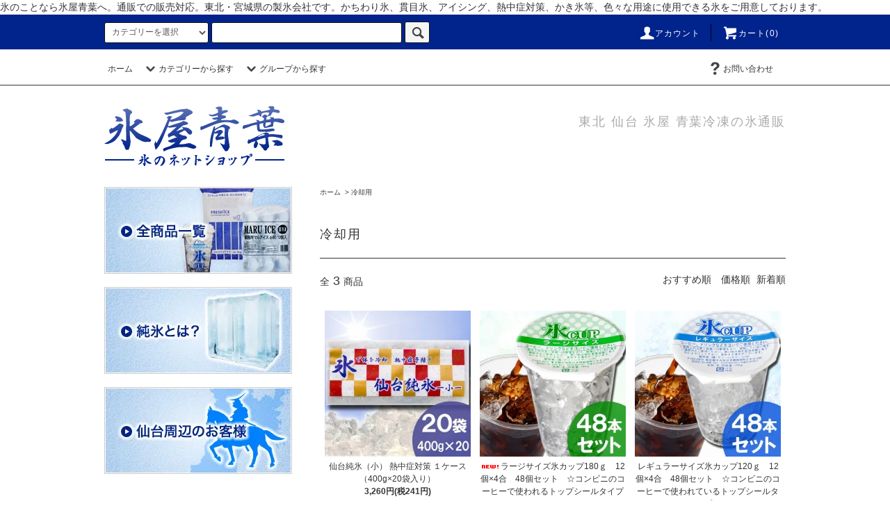

--- FILE ---
content_type: text/html; charset=EUC-JP
request_url: https://aoba-ice.com/?mode=grp&gid=1574263&sort=n
body_size: 10234
content:
<!DOCTYPE html PUBLIC "-//W3C//DTD XHTML 1.0 Transitional//EN" "http://www.w3.org/TR/xhtml1/DTD/xhtml1-transitional.dtd">
<html xmlns:og="http://ogp.me/ns#" xmlns:fb="http://www.facebook.com/2008/fbml" xmlns:mixi="http://mixi-platform.com/ns#" xmlns="http://www.w3.org/1999/xhtml" xml:lang="ja" lang="ja" dir="ltr">
<head>
<meta http-equiv="content-type" content="text/html; charset=euc-jp" />
<meta http-equiv="X-UA-Compatible" content="IE=edge,chrome=1" />
<title>冷却用 - 氷屋青葉</title>
<meta name="Keywords" content="冷却用,氷屋,青葉,氷,仙台,若林区,貫目氷,ドブ漬,冷却,ice,販売,宮城,東北,購入,釣り,バーベキュー,BBQ,カキ氷,かき氷,丸氷,板氷,カップ氷,冷やす,アイシング,スポーツ,オリンピック,家飲み,テイクアウト,飲食,出前,ビールサーバー,氷冷,熱中症" />
<meta name="Description" content="氷のことなら氷屋青葉へ。通販、宅配対応。東北・宮城県の製氷会社です。かちわり氷、貫目氷、アイシング、熱中症対策、かき氷等、色々な用途に使用できる氷をご用意しております。" />
<meta name="Author" content="㈱青葉冷凍" />
<meta name="Copyright" content="㈱青葉冷凍" />
<meta http-equiv="content-style-type" content="text/css" />
<meta http-equiv="content-script-type" content="text/javascript" />
<link rel="stylesheet" href="https://aoba-ice.com/css/framework/colormekit.css" type="text/css" />
<link rel="stylesheet" href="https://aoba-ice.com/css/framework/colormekit-responsive.css" type="text/css" />
<link rel="stylesheet" href="https://img07.shop-pro.jp/PA01380/545/css/2/index.css?cmsp_timestamp=20210222114921" type="text/css" />
<link rel="stylesheet" href="https://img07.shop-pro.jp/PA01380/545/css/2/product_list.css?cmsp_timestamp=20210222114921" type="text/css" />

<link rel="alternate" type="application/rss+xml" title="rss" href="https://aoba-ice.com/?mode=rss" />
<link rel="alternate" media="handheld" type="text/html" href="https://aoba-ice.com/?mode=grp&gid=1574263&sort=n" />
<script type="text/javascript" src="//ajax.googleapis.com/ajax/libs/jquery/1.11.0/jquery.min.js" ></script>
<meta property="og:title" content="冷却用 - 氷屋青葉" />
<meta property="og:description" content="氷のことなら氷屋青葉へ。通販、宅配対応。東北・宮城県の製氷会社です。かちわり氷、貫目氷、アイシング、熱中症対策、かき氷等、色々な用途に使用できる氷をご用意しております。" />
<meta property="og:url" content="https://aoba-ice.com?mode=grp&gid=1574263&sort=n" />
<meta property="og:site_name" content="氷屋青葉" />
<meta property="og:image" content=""/>
氷のことなら氷屋青葉へ。通販での販売対応。東北・宮城県の製氷会社です。かちわり氷、貫目氷、アイシング、熱中症対策、かき氷等、色々な用途に使用できる氷をご用意しております。
<script>
  var Colorme = {"page":"product_list","shop":{"account_id":"PA01380545","title":"\u6c37\u5c4b\u9752\u8449"},"basket":{"total_price":0,"items":[]},"customer":{"id":null}};

  (function() {
    function insertScriptTags() {
      var scriptTagDetails = [];
      var entry = document.getElementsByTagName('script')[0];

      scriptTagDetails.forEach(function(tagDetail) {
        var script = document.createElement('script');

        script.type = 'text/javascript';
        script.src = tagDetail.src;
        script.async = true;

        if( tagDetail.integrity ) {
          script.integrity = tagDetail.integrity;
          script.setAttribute('crossorigin', 'anonymous');
        }

        entry.parentNode.insertBefore(script, entry);
      })
    }

    window.addEventListener('load', insertScriptTags, false);
  })();
</script>
</head>
<body>
<meta name="colorme-acc-payload" content="?st=1&pt=10033&ut=1574263&at=PA01380545&v=20260118213317&re=&cn=ba86b282fbdd44b64f364ec4e3a17707" width="1" height="1" alt="" /><script>!function(){"use strict";Array.prototype.slice.call(document.getElementsByTagName("script")).filter((function(t){return t.src&&t.src.match(new RegExp("dist/acc-track.js$"))})).forEach((function(t){return document.body.removeChild(t)})),function t(c){var r=arguments.length>1&&void 0!==arguments[1]?arguments[1]:0;if(!(r>=c.length)){var e=document.createElement("script");e.onerror=function(){return t(c,r+1)},e.src="https://"+c[r]+"/dist/acc-track.js?rev=3",document.body.appendChild(e)}}(["acclog001.shop-pro.jp","acclog002.shop-pro.jp"])}();</script>
<script src="https://img.shop-pro.jp/tmpl_js/76/jquery.tile.js"></script>
<script src="https://img.shop-pro.jp/tmpl_js/76/jquery.skOuterClick.js"></script>
<script src="https://img.shop-pro.jp/tmpl_js/76/smoothscroll.js"></script>
<script src="https://img.shop-pro.jp/tmpl_js/76/utility.index.js"></script>

<div id="wrapper">
  <div id="header">
    <div class="header_top">
      <div class="header_top_inner container">
        <form action="https://aoba-ice.com/" method="GET" class="search_form visible-desktop">
          <input type="hidden" name="mode" value="srh" />
          <select name="cid" class="search_select">
            <option value="">カテゴリーを選択</option>
                          <option value="2265989,0">カップ入り氷</option>
                          <option value="2265991,0">丸い氷</option>
                          <option value="2711018,0">熱中症対策</option>
                      </select>
          <input type="text" name="keyword" class="search_box" />
          <button class="btn_search btn btn-xs"><i class="icon-lg-b icon-search"></i></button>
        </form>
        <ul class="header_nav_headline inline visible-desktop">
          <li>
            <a href="https://aoba-ice.com/?mode=myaccount"><i class="icon-lg-w icon-user"></i>アカウント</a>
          </li>
                    <li class="headline_viewcart">
            <a href="https://aoba-ice.com/cart/proxy/basket?shop_id=PA01380545&shop_domain=aoba-ice.com"><i class="icon-lg-w icon-cart"></i>カート(0)</span></a>
          </li>
        </ul>
        <div class="header_nav_phone hidden-desktop">
          <span class="nav_btn_phone"><i class="icon-lg-w icon-list"></i>メニュー</span>
          <div class="header_nav_lst_phone">
            <ul class="unstyled">
              <li>
                <a href="./">ホーム</a>
              </li>
              <li>
                <a href="https://aoba-ice.com/cart/proxy/basket?shop_id=PA01380545&shop_domain=aoba-ice.com">カートを見る</a>
              </li>
              <li>
                <a href="https://aoba-ice.com/?mode=myaccount">アカウント</a>
              </li>
                                                        <li>
                <a href="https://aobareito.shop-pro.jp/customer/inquiries/new">お問い合わせ</a>
              </li>
            </ul>
          </div>
        </div>
      </div>
    </div>
    <div class="header_mid hidden-phone">
      <div class="header_mid_inner container">
        <div class="header_nav_global">
          <ul class="header_nav_global_left inline">
            <li><a href="./">ホーム</a></li>
            <li class="header_nav_global_left_category">
              <a href="javascript:void(0)"><i class="icon-lg-b icon-chevron_down"></i>カテゴリーから探す</a>
              <div class="header_nav_global_box header_nav_global_box_catogory row">
                <p class="header_nav_global_box_heading col col-lg-3">CATEGORY SEARCH</p>
                <div class="header_nav_global_box_detail col col-lg-9 row">
                                                                                                                                <ul class="row header_nav_global_box_lists col col-lg-4 col-md-4 col-sm-6 col-xs-12 unstyled">
                                        <li>
                      <a href="https://aoba-ice.com/?mode=cate&cbid=2265989&csid=0">
                        カップ入り氷
                      </a>
                    </li>
                                                                                                  <li>
                      <a href="https://aoba-ice.com/?mode=cate&cbid=2265991&csid=0">
                        丸い氷
                      </a>
                    </li>
                                                                                                  <li>
                      <a href="https://aoba-ice.com/?mode=cate&cbid=2711018&csid=0">
                        熱中症対策
                      </a>
                    </li>
                                                              </ul>
                                                      </div>
              </div>
            </li>
                                          <li class="header_nav_global_left_group">
                  <a href="javascript:void(0)"><i class="icon-lg-b icon-chevron_down"></i>グループから探す</a>
                  <div class="header_nav_global_box header_nav_global_box_group row">
                    <p class="header_nav_global_box_heading col col-lg-3">GROUP SEARCH</p>
                    <div class="header_nav_global_box_detail col col-lg-9 row">
                                                                                    <ul class="row header_nav_global_box_lists col col-lg-4 col-md-4 col-sm-6 col-xs-12 unstyled">
                            <li>
                <a href="https://aoba-ice.com/?mode=grp&gid=1574253">
                  飲み物用
                </a>
              </li>
                                                                    <li>
                <a href="https://aoba-ice.com/?mode=grp&gid=1574268">
                  容器入り
                </a>
              </li>
                                                                    <li>
                <a href="https://aoba-ice.com/?mode=grp&gid=1574255">
                  業務用
                </a>
              </li>
                                                                    <li>
                <a href="https://aoba-ice.com/?mode=grp&gid=1574263">
                  冷却用
                </a>
              </li>
                                                                    <li>
                <a href="https://aoba-ice.com/?mode=grp&gid=2549962">
                  熱中症対策
                </a>
              </li>
                                                                    <li>
                <a href="https://aoba-ice.com/?mode=grp&gid=1575967">
                  全商品一覧
                </a>
              </li>
                                                  </ul>
                    </div>
                  </div>
                </li>
                                                </ul>
          <ul class="header_nav_global_right inline">
                                    <li class="visible-desktop"><a href="https://aobareito.shop-pro.jp/customer/inquiries/new"><i class="icon-lg-b icon-help"></i>お問い合わせ</a></li>
            <li>



                                            							<!--
                <ul class="header_nav_global_social inline">
                  <li><a href=""><i class="icon-lg-b icon-c_twitter"></i></a></li>
                  <li><a href=""><i class="icon-lg-b icon-c_facebook"></i></a></li>
                  <li><a href=""><i class="icon-lg-b icon-c_google"></i></a></li>
                  <li><a href=""><i class="icon-lg-b icon-c_pinterest"></i></a></li>
                </ul>
-->
            


            </li>
          </ul>
        </div>
      </div>
    </div>
    <div class="header_btm container clearfix">
              <h1 class="header_logo"><a href="./"><img src="https://img07.shop-pro.jp/PA01380/545/PA01380545.png?cmsp_timestamp=20260107164259" alt="氷屋青葉" /></a></h1>
      

                                    <p class="header_lead">東北 仙台 氷屋 青葉冷凍の氷通販</p>
      


                          			<!--
          <ul class="header_nav_global_social inline visible-phone">
            <li><a href=""><i class="icon-lg-b icon-c_twitter"></i></a></li>
            <li><a href=""><i class="icon-lg-b icon-c_facebook"></i></a></li>
            <li><a href=""><i class="icon-lg-b icon-c_google"></i></a></li>
            <li><a href=""><i class="icon-lg-b icon-c_pinterest"></i></a></li>
          </ul>
-->
      


              <form action="https://aoba-ice.com/" method="GET" class="search_form visible-phone">
          <input type="hidden" name="mode" value="srh" />
          <select name="cid" class="search_select">
            <option value="">カテゴリーを選択</option>
                          <option value="2265989,0">カップ入り氷</option>
                          <option value="2265991,0">丸い氷</option>
                          <option value="2711018,0">熱中症対策</option>
                      </select>
          <input type="text" name="keyword" class="search_box" />
          <button class="btn_search btn btn-xs"><i class="icon-lg-b icon-search"></i></button>
        </form>
          </div>
  </div>
  <div class="main row">
    <div id="contents" class="contents  col col-md-9 col-sm-12">
      <script src="https://img.shop-pro.jp/tmpl_js/76/utility.product_list.js"></script>

<div>
  
    

  
    

  
    

  
  <ul class="pankuzu_lists inline container">
    <li class="pankuzu_list"><a href="./">ホーム</a></li>
                  <li class="pankuzu_list">&nbsp;&gt;&nbsp;<a href="https://aoba-ice.com/?mode=grp&gid=1574263">冷却用</a></li>
            </ul>
  

  
    

  
    

  <h2 class="heading productlist_heading">
          冷却用
      </h2>

      
    <div class="clearfix">
      <p class="productlist_number hidden-phone">全<span>3</span>商品</p>
      <p class="productlist_sort">
                  <a href="?mode=grp&gid=1574263">おすすめ順</a>                  <a href="?mode=grp&gid=1574263&sort=p">価格順</a>        新着順
              </p>
    </div>
    
    
    <div class="pagerlist_sp pagerlist_sp_top col-md-12 col-lg-12 col visible-phone">
      <ul class="unstyled">
        <li>
                      <span class="btn btn-03 disabled">&lt; Prev</span>
                  </li>
        <li>
                      <span class="btn btn-03 disabled">Next &gt;</span>
                  </li>
      </ul>
      <div class="pagerlist_pos">
        全<span>3</span>商品&nbsp;<span>1</span>-<span>3</span>表示
      </div>
    </div>
    
    
    <ul class="row unstyled productlist_lists">
              <li class="col col-sm-4 col-lg-4 productlist_list">
          <a href="?pid=133099143">
                          <img src="https://img07.shop-pro.jp/PA01380/545/product/133099143_th.jpg?cmsp_timestamp=20210706150657" alt="仙台純氷（小） 熱中症対策 １ケース（400g×20袋入り）" class="show item_img" />
                      </a>
          <a href="?pid=133099143">
            <span class="item_name show">仙台純氷（小） 熱中症対策 １ケース（400g×20袋入り）</span>
          </a>
                                                <span class="item_price show">3,260円(税241円)</span>
                              </li>
              <li class="col col-sm-4 col-lg-4 productlist_list">
          <a href="?pid=130491510">
                          <img src="https://img07.shop-pro.jp/PA01380/545/product/130491510_th.jpg?cmsp_timestamp=20210706150755" alt="<img class='new_mark_img1' src='https://img.shop-pro.jp/img/new/icons1.gif' style='border:none;display:inline;margin:0px;padding:0px;width:auto;' />ラージサイズ氷カップ180ｇ　12個×4合　48個セット　☆コンビニのコーヒーで使われるトップシールタイプ☆" class="show item_img" />
                      </a>
          <a href="?pid=130491510">
            <span class="item_name show"><img class='new_mark_img1' src='https://img.shop-pro.jp/img/new/icons1.gif' style='border:none;display:inline;margin:0px;padding:0px;width:auto;' />ラージサイズ氷カップ180ｇ　12個×4合　48個セット　☆コンビニのコーヒーで使われるトップシールタイプ☆</span>
          </a>
                                                <span class="item_price show">7,258円(税537円)</span>
                              </li>
              <li class="col col-sm-4 col-lg-4 productlist_list">
          <a href="?pid=130491171">
                          <img src="https://img07.shop-pro.jp/PA01380/545/product/130491171_th.jpg?cmsp_timestamp=20210706150821" alt="レギュラーサイズ氷カップ120ｇ　12個×4合　48個セット　☆コンビニのコーヒーで使われているトップシールタイプ☆" class="show item_img" />
                      </a>
          <a href="?pid=130491171">
            <span class="item_name show">レギュラーサイズ氷カップ120ｇ　12個×4合　48個セット　☆コンビニのコーヒーで使われているトップシールタイプ☆</span>
          </a>
                                                <span class="item_price show">6,739円(税499円)</span>
                              </li>
          </ul>
    
    
    <div class="pagerlist col-md-12 col-lg-12 col hidden-phone">
      <ul class="unstyled text-center">
        <li><span>&lt;</span></li>
                  <li>
                                      <span>1</span>
                                  </li>
                <li><span>&gt;</span></li>
      </ul>
    </div>
    <div class="pagerlist_sp pagerlist_sp_btm col-md-12 col-lg-12 col visible-phone">
      <div class="pagerlist_pos">
        全<span>3</span>商品&nbsp;<span>1</span>-<span>3</span>表示
      </div>
      <ul class="unstyled">
        <li>
                      <span class="btn btn-03 disabled">&lt; Prev</span>
                  </li>
        <li>
                      <span class="btn btn-03 disabled">Next &gt;</span>
                  </li>
      </ul>
    </div>

    
  
  
    

  
    

  
    

</div>    </div>
    <div id="side" class="side col col-md-3 col-sm-12 hidden-phone">
      


                                    <ul class="side_banner side_banner_lists unstyled">
		 	<li class="side_banner_list"><a href="http://aoba-ice.com/?mode=grp&gid=1575967"><img src="https://img21.shop-pro.jp/PA01380/545/etc/bn01.jpg?cmsp_timestamp=20170324161949" alt="全商品一覧" /></a></li>
            <li class="side_banner_list"><a href="http://aoba-ice.com/?tid=2&mode=f3"><img src="https://img21.shop-pro.jp/PA01380/545/etc/bn02.jpg?cmsp_timestamp=20170324162006" alt="純氷とは？" /></a></li>
            <li class="side_banner_list"><a href="http://aoba-ice.com/?tid=2&mode=f2"><img src="https://img21.shop-pro.jp/PA01380/545/etc/bn03.jpg?cmsp_timestamp=20170324162017" alt="仙台周辺のお客様" /></a></li>
          </ul>
      


      
                        <div class="side_category">
            <h3 class="heading side_category_heading">カテゴリーから探す</h3>
            <ul class="lists side_category_lists unstyled">
                              <li class="list side_category_list">
                  <a href="https://aoba-ice.com/?mode=cate&cbid=2265989&csid=0" class="list_link show">
                    <span class="list_icon_arrow icon-lg-b icon-chevron_right"></span>
                    <span class="list_link_name">カップ入り氷</span>
                  </a>
                                  </li>
                              <li class="list side_category_list">
                  <a href="https://aoba-ice.com/?mode=cate&cbid=2265991&csid=0" class="list_link show">
                    <span class="list_icon_arrow icon-lg-b icon-chevron_right"></span>
                    <span class="list_link_name">丸い氷</span>
                  </a>
                                  </li>
                              <li class="list side_category_list">
                  <a href="https://aoba-ice.com/?mode=cate&cbid=2711018&csid=0" class="list_link show">
                    <span class="list_icon_arrow icon-lg-b icon-chevron_right"></span>
                    <span class="list_link_name">熱中症対策</span>
                  </a>
                                  </li>
                          </ul>
          </div>
                                                
      
                        <div class="side_group">
            <h3 class="side_group_heading heading">グループから探す</h3>
            <ul class="side_group_lists lists unstyled">
                      <li class="side_group_list list">
                <a href="https://aoba-ice.com/?mode=grp&gid=1574253" class="list_link show">
                  <span class="list_icon_arrow icon-lg-b icon-chevron_right"></span>
                  <span class="list_link_name">飲み物用</span>
                </a>
              </li>
                                    <li class="side_group_list list">
                <a href="https://aoba-ice.com/?mode=grp&gid=1574268" class="list_link show">
                  <span class="list_icon_arrow icon-lg-b icon-chevron_right"></span>
                  <span class="list_link_name">容器入り</span>
                </a>
              </li>
                                    <li class="side_group_list list">
                <a href="https://aoba-ice.com/?mode=grp&gid=1574255" class="list_link show">
                  <span class="list_icon_arrow icon-lg-b icon-chevron_right"></span>
                  <span class="list_link_name">業務用</span>
                </a>
              </li>
                                    <li class="side_group_list list">
                <a href="https://aoba-ice.com/?mode=grp&gid=1574263" class="list_link show">
                  <span class="list_icon_arrow icon-lg-b icon-chevron_right"></span>
                  <span class="list_link_name">冷却用</span>
                </a>
              </li>
                                    <li class="side_group_list list">
                <a href="https://aoba-ice.com/?mode=grp&gid=2549962" class="list_link show">
                  <span class="list_icon_arrow icon-lg-b icon-chevron_right"></span>
                  <span class="list_link_name">熱中症対策</span>
                </a>
              </li>
                                    <li class="side_group_list list">
                <a href="https://aoba-ice.com/?mode=grp&gid=1575967" class="list_link show">
                  <span class="list_icon_arrow icon-lg-b icon-chevron_right"></span>
                  <span class="list_link_name">全商品一覧</span>
                </a>
              </li>
                    </ul>
          </div>
                    
      
            
      
              


                          
          <div class="side_banner_long">
            会社情報：株式会社青葉冷凍　宮城県仙台市で創業60年の老舗です。<BR>
            <a href="https://www.rakuten.co.jp/aorei-ice/">『氷販売ショップ青葉』楽天市場店はこちらです。</a>
            <a href="http://www.aorei.co.jp/"><img src="https://img21.shop-pro.jp/PA01380/545/etc/%C0%C4%CD%D5%CE%E4%C5%E0HP.png?cmsp_timestamp=20180117190839" alt="株式会社青葉冷凍" /></a>
						<a href="https://www.rakuten.co.jp/aorei-ice/">『氷販売ショップ青葉』楽天市場店はこちらです。</a><BR>
						<a href="https://www.rakuten.co.jp/aorei-ice/"><img src="https://img07.shop-pro.jp/PA01380/545/etc/rakuten_logo.png?cmsp_timestamp=20210222114712"></a>
          </div>

      


          </div>
    <div id="side" class="side col col-lg-3 col-sm-12 visible-phone">
      
                        <div class="side_category">
            <h3 class="heading side_category_heading">カテゴリーから探す</h3>
            <ul class="lists side_category_lists unstyled">
                              <li class="list side_category_list">
                  <a href="https://aoba-ice.com/?mode=cate&cbid=2265989&csid=0" class="list_link show">
                    <span class="list_icon_arrow icon-lg-b icon-chevron_right"></span>
                    <span class="list_link_name">カップ入り氷</span>
                  </a>
                                  </li>
                              <li class="list side_category_list">
                  <a href="https://aoba-ice.com/?mode=cate&cbid=2265991&csid=0" class="list_link show">
                    <span class="list_icon_arrow icon-lg-b icon-chevron_right"></span>
                    <span class="list_link_name">丸い氷</span>
                  </a>
                                  </li>
                              <li class="list side_category_list">
                  <a href="https://aoba-ice.com/?mode=cate&cbid=2711018&csid=0" class="list_link show">
                    <span class="list_icon_arrow icon-lg-b icon-chevron_right"></span>
                    <span class="list_link_name">熱中症対策</span>
                  </a>
                                  </li>
                          </ul>
          </div>
                                                
      
                        <div class="side_group">
            <h3 class="side_group_heading heading">グループから探す</h3>
            <ul class="side_group_lists lists unstyled">
                      <li class="side_group_list list">
                <a href="https://aoba-ice.com/?mode=grp&gid=1574253" class="list_link show">
                  <span class="list_icon_arrow icon-lg-b icon-chevron_right"></span>
                  <span class="list_link_name">飲み物用</span>
                </a>
              </li>
                                    <li class="side_group_list list">
                <a href="https://aoba-ice.com/?mode=grp&gid=1574268" class="list_link show">
                  <span class="list_icon_arrow icon-lg-b icon-chevron_right"></span>
                  <span class="list_link_name">容器入り</span>
                </a>
              </li>
                                    <li class="side_group_list list">
                <a href="https://aoba-ice.com/?mode=grp&gid=1574255" class="list_link show">
                  <span class="list_icon_arrow icon-lg-b icon-chevron_right"></span>
                  <span class="list_link_name">業務用</span>
                </a>
              </li>
                                    <li class="side_group_list list">
                <a href="https://aoba-ice.com/?mode=grp&gid=1574263" class="list_link show">
                  <span class="list_icon_arrow icon-lg-b icon-chevron_right"></span>
                  <span class="list_link_name">冷却用</span>
                </a>
              </li>
                                    <li class="side_group_list list">
                <a href="https://aoba-ice.com/?mode=grp&gid=2549962" class="list_link show">
                  <span class="list_icon_arrow icon-lg-b icon-chevron_right"></span>
                  <span class="list_link_name">熱中症対策</span>
                </a>
              </li>
                                    <li class="side_group_list list">
                <a href="https://aoba-ice.com/?mode=grp&gid=1575967" class="list_link show">
                  <span class="list_icon_arrow icon-lg-b icon-chevron_right"></span>
                  <span class="list_link_name">全商品一覧</span>
                </a>
              </li>
                    </ul>
          </div>
                    
      
            
    </div>
  </div>
  <div id="footer" class="footer">
          
              <div class="footer_inner footer_seller">
          <h2 class="heading footer_heading footer_seller_heading">ランキング</h2>
          <div class="visible-phone">
            <ul class="footer_lists footer_seller_lists row unstyled">
                              <li class="col col-sm-4 footer_list footer_seller_list ">
                  <span class="rank_box rank_sp_box">
                    <span class="rank_number rank_sp_number"></span>
                  </span>
                  <a href="?pid=133099143">
                                          <img src="https://img07.shop-pro.jp/PA01380/545/product/133099143_th.jpg?cmsp_timestamp=20210706150657" alt="仙台純氷（小） 熱中症対策 １ケース（400g×20袋入り）" class="footer_list_img footer_seller_list_img show item_img" />
                                      </a>
                  <a href="?pid=133099143">
                    <span class="item_name show">仙台純氷（小） 熱中症対策 １ケース（400g×20袋入り）</span>
                  </a>
                                                                                <span class="item_price show">3,260円(税241円)</span>
                                                      </li>
                              <li class="col col-sm-4 footer_list footer_seller_list ">
                  <span class="rank_box rank_sp_box">
                    <span class="rank_number rank_sp_number"></span>
                  </span>
                  <a href="?pid=130491171">
                                          <img src="https://img07.shop-pro.jp/PA01380/545/product/130491171_th.jpg?cmsp_timestamp=20210706150821" alt="レギュラーサイズ氷カップ120ｇ　12個×4合　48個セット　☆コンビニのコーヒーで使われているトップシールタイプ☆" class="footer_list_img footer_seller_list_img show item_img" />
                                      </a>
                  <a href="?pid=130491171">
                    <span class="item_name show">レギュラーサイズ氷カップ120ｇ　12個×4合　48個セット　☆コンビニのコーヒーで使われているトップシールタイプ☆</span>
                  </a>
                                                                                <span class="item_price show">6,739円(税499円)</span>
                                                      </li>
                          </ul>
                      </div>
          <div class="hidden-phone">
            <ul class="footer_seller_lists footer_lists row unstyled">
                              <li class="col col-sm-4 footer_list footer_seller_list">
                  <span class="rank_box rank_pc_box">
                    <span class="rank_number rank_pc_number"></span>
                  </span>
                  <a href="?pid=133099143">
                                          <img src="https://img07.shop-pro.jp/PA01380/545/product/133099143_th.jpg?cmsp_timestamp=20210706150657" alt="仙台純氷（小） 熱中症対策 １ケース（400g×20袋入り）" class="footer_list_img footer_seller_list_img show item_img" />
                                      </a>
                  <a href="?pid=133099143">
                    <span class="item_name show">仙台純氷（小） 熱中症対策 １ケース（400g×20袋入り）</span>
                  </a>
                                                                                <span class="item_price show">3,260円(税241円)</span>
                                                      </li>
                              <li class="col col-sm-4 footer_list footer_seller_list">
                  <span class="rank_box rank_pc_box">
                    <span class="rank_number rank_pc_number"></span>
                  </span>
                  <a href="?pid=130491171">
                                          <img src="https://img07.shop-pro.jp/PA01380/545/product/130491171_th.jpg?cmsp_timestamp=20210706150821" alt="レギュラーサイズ氷カップ120ｇ　12個×4合　48個セット　☆コンビニのコーヒーで使われているトップシールタイプ☆" class="footer_list_img footer_seller_list_img show item_img" />
                                      </a>
                  <a href="?pid=130491171">
                    <span class="item_name show">レギュラーサイズ氷カップ120ｇ　12個×4合　48個セット　☆コンビニのコーヒーで使われているトップシールタイプ☆</span>
                  </a>
                                                                                <span class="item_price show">6,739円(税499円)</span>
                                                      </li>
                          </ul>
          </div>
        </div>
            
      
              <div class="footer_inner footer_recommend">
          <h2 class="heading footer_heading footer_recommend_heading">おすすめ商品</h2>
          <div class="visible-phone">
            <ul class="footer_lists footer_recommend_lists row unstyled">
                              <li class="col col-sm-4 footer_list footer_recommend_list ">
                  <a href="?pid=133099143">
                                          <img src="https://img07.shop-pro.jp/PA01380/545/product/133099143_th.jpg?cmsp_timestamp=20210706150657" alt="仙台純氷（小） 熱中症対策 １ケース（400g×20袋入り）" class="footer_list_img footer_recommend_list_img show item_img" />
                                      </a>
                  <a href="?pid=133099143">
                    <span class="item_name show">仙台純氷（小） 熱中症対策 １ケース（400g×20袋入り）</span>
                  </a>
                                                                                <span class="item_price show">3,260円(税241円)</span>
                                                      </li>
                              <li class="col col-sm-4 footer_list footer_recommend_list ">
                  <a href="?pid=147494186">
                                          <img src="https://img07.shop-pro.jp/PA01380/545/product/147494186_th.jpg?cmsp_timestamp=20210706160731" alt="丸氷（丸い氷）直径６０ｍｍ ２４個入（２個入×１２袋）" class="footer_list_img footer_recommend_list_img show item_img" />
                                      </a>
                  <a href="?pid=147494186">
                    <span class="item_name show">丸氷（丸い氷）直径６０ｍｍ ２４個入（２個入×１２袋）</span>
                  </a>
                                                                                <span class="item_price show">3,240円(税240円)</span>
                                                      </li>
                              <li class="col col-sm-4 footer_list footer_recommend_list ">
                  <a href="?pid=130491171">
                                          <img src="https://img07.shop-pro.jp/PA01380/545/product/130491171_th.jpg?cmsp_timestamp=20210706150821" alt="レギュラーサイズ氷カップ120ｇ　12個×4合　48個セット　☆コンビニのコーヒーで使われているトップシールタイプ☆" class="footer_list_img footer_recommend_list_img show item_img" />
                                      </a>
                  <a href="?pid=130491171">
                    <span class="item_name show">レギュラーサイズ氷カップ120ｇ　12個×4合　48個セット　☆コンビニのコーヒーで使われているトップシールタイプ☆</span>
                  </a>
                                                                                <span class="item_price show">6,739円(税499円)</span>
                                                      </li>
                              <li class="col col-sm-4 footer_list footer_recommend_list hidden-phone">
                  <a href="?pid=130491510">
                                          <img src="https://img07.shop-pro.jp/PA01380/545/product/130491510_th.jpg?cmsp_timestamp=20210706150755" alt="<img class='new_mark_img1' src='https://img.shop-pro.jp/img/new/icons1.gif' style='border:none;display:inline;margin:0px;padding:0px;width:auto;' />ラージサイズ氷カップ180ｇ　12個×4合　48個セット　☆コンビニのコーヒーで使われるトップシールタイプ☆" class="footer_list_img footer_recommend_list_img show item_img" />
                                      </a>
                  <a href="?pid=130491510">
                    <span class="item_name show"><img class='new_mark_img1' src='https://img.shop-pro.jp/img/new/icons1.gif' style='border:none;display:inline;margin:0px;padding:0px;width:auto;' />ラージサイズ氷カップ180ｇ　12個×4合　48個セット　☆コンビニのコーヒーで使われるトップシールタイプ☆</span>
                  </a>
                                                                                <span class="item_price show">7,258円(税537円)</span>
                                                      </li>
                          </ul>
                          <div class="more-prd btn btn-block btn-more hidden-tablet hidden-desktop">
                <span>もっと見る</span>
              </div>
                      </div>
          <div class="hidden-phone">
            <ul class="footer_lists footer_recommend_lists row unstyled">
                              <li class="col col-sm-4 footer_list footer_recommend_list ">
                  <a href="?pid=133099143">
                                          <img src="https://img07.shop-pro.jp/PA01380/545/product/133099143_th.jpg?cmsp_timestamp=20210706150657" alt="仙台純氷（小） 熱中症対策 １ケース（400g×20袋入り）" class="footer_list_img footer_recommend_list_img show item_img" />
                                      </a>
                  <a href="?pid=133099143">
                    <span class="item_name show">仙台純氷（小） 熱中症対策 １ケース（400g×20袋入り）</span>
                  </a>
                                                                                <span class="item_price show">3,260円(税241円)</span>
                                                      </li>
                              <li class="col col-sm-4 footer_list footer_recommend_list ">
                  <a href="?pid=147494186">
                                          <img src="https://img07.shop-pro.jp/PA01380/545/product/147494186_th.jpg?cmsp_timestamp=20210706160731" alt="丸氷（丸い氷）直径６０ｍｍ ２４個入（２個入×１２袋）" class="footer_list_img footer_recommend_list_img show item_img" />
                                      </a>
                  <a href="?pid=147494186">
                    <span class="item_name show">丸氷（丸い氷）直径６０ｍｍ ２４個入（２個入×１２袋）</span>
                  </a>
                                                                                <span class="item_price show">3,240円(税240円)</span>
                                                      </li>
                              <li class="col col-sm-4 footer_list footer_recommend_list ">
                  <a href="?pid=130491171">
                                          <img src="https://img07.shop-pro.jp/PA01380/545/product/130491171_th.jpg?cmsp_timestamp=20210706150821" alt="レギュラーサイズ氷カップ120ｇ　12個×4合　48個セット　☆コンビニのコーヒーで使われているトップシールタイプ☆" class="footer_list_img footer_recommend_list_img show item_img" />
                                      </a>
                  <a href="?pid=130491171">
                    <span class="item_name show">レギュラーサイズ氷カップ120ｇ　12個×4合　48個セット　☆コンビニのコーヒーで使われているトップシールタイプ☆</span>
                  </a>
                                                                                <span class="item_price show">6,739円(税499円)</span>
                                                      </li>
                              <li class="col col-sm-4 footer_list footer_recommend_list hidden-phone">
                  <a href="?pid=130491510">
                                          <img src="https://img07.shop-pro.jp/PA01380/545/product/130491510_th.jpg?cmsp_timestamp=20210706150755" alt="<img class='new_mark_img1' src='https://img.shop-pro.jp/img/new/icons1.gif' style='border:none;display:inline;margin:0px;padding:0px;width:auto;' />ラージサイズ氷カップ180ｇ　12個×4合　48個セット　☆コンビニのコーヒーで使われるトップシールタイプ☆" class="footer_list_img footer_recommend_list_img show item_img" />
                                      </a>
                  <a href="?pid=130491510">
                    <span class="item_name show"><img class='new_mark_img1' src='https://img.shop-pro.jp/img/new/icons1.gif' style='border:none;display:inline;margin:0px;padding:0px;width:auto;' />ラージサイズ氷カップ180ｇ　12個×4合　48個セット　☆コンビニのコーヒーで使われるトップシールタイプ☆</span>
                  </a>
                                                                                <span class="item_price show">7,258円(税537円)</span>
                                                      </li>
                          </ul>
          </div>
        </div>
            
    
    
        




                         <!--   <div class="footer_inner footer_banner">  
          <ul class="row unstyled">
            <li class="col col-sm-6 col-lg-3"><a href=""><img src="https://img.shop-pro.jp/tmpl_img/76/footer_banner.png" alt="左から1番目のバナーの説明文" /></a></li>
            <li class="col col-sm-6 col-lg-3"><a href=""><img src="https://img.shop-pro.jp/tmpl_img/76/footer_banner.png" alt="左から2番目のバナーの説明文" /></a></li>
            <li class="col col-sm-6 col-lg-3"><a href=""><img src="https://img.shop-pro.jp/tmpl_img/76/footer_banner.png" alt="左から3番目のバナーの説明文" /></a></li>
            <li class="col col-sm-6 col-lg-3"><a href=""><img src="https://img.shop-pro.jp/tmpl_img/76/footer_banner.png" alt="左から4番目のバナーの説明文" /></a></li>
          </ul>
        </div> -->
    

                    
    <div class="footer_pagetop">
      <a href="#header"><span class="footer_pagetop_icon icon-lg-w icon-chevron_up"></span></a>
    </div>
                          <div class="footer_notice">
      <div class="footer_inner row hidden-phone">
                  <div class="col col-lg-3">
            <h3 class="footer_notice_heading heading">返品について</h3>
            <dl class="footer_notice_lists">
                              <dt class="footer_notice_list_dt">返品期限</dt>
                <dd class="footer_notice_list_dd">・弊社の商品は特性上、変質・溶解しやすい為、誠に申し訳ございませんが、お客様ご都合による返品はお受けいたしかねます。<br />
　ご了承の上、お買い求めくださいませ。<br />
&nbsp;</dd>
                                            <dt class="footer_notice_list_dt">返品送料</dt>
                <dd class="footer_notice_list_dd">・商品の破損や誤りなど、当店の不手際により不備が発生した場合は下記連絡先までご一報下さい。<br />
  当店負担にて交換させていただきます。&nbsp;</dd>
                                            <dt class="footer_notice_list_dt">不良品</dt>
                <dd class="footer_notice_list_dd">・配送中の落下等で、破損となる場合がございます。<br />
　お手数ではございますが、商品がお手元に届いた時に、商品状態を御確認頂きたいと思います。<br />
　商品御確認後、万一破損品がございましたら、破損品を保管頂いた上で商品到着から1週間以内にお電話をお願い致します。<br />
　弊社負担にて交換致します。<br />
※ご連絡なき返品は一切お受けできませんので必ず当店にご連絡ください。<br />
　また、到着から一週間以上過ぎた商品は返品いたしかねます。予めご了承下さい。&nbsp;</dd>
                           </dl>
          </div>
                          <div class="col col-lg-3">
            <h3 class="footer_notice_heading heading">配送・送料について</h3>
            <dl class="footer_notice_lists">
                              <dt class="footer_notice_list_dt">ヤマト運輸</dt>
                <dd class="footer_notice_list_dd">
                                      <img src="https://img07.shop-pro.jp/PA01380/545/delivery/420686.gif?cmsp_timestamp=20241112163301" /><br />
                                    <b>・弊社の商品は特性上、変質・溶解しやすい為、誠に申し訳ございませんが、お客様ご都合による返品はお受けいたしかねます。</b><br />
　ご了承の上、お買い求めくださいませ。<br />
・配送はヤマト運輸でお届けいたします。<br />
<br />
送料について<br />
・1ケース0円（税抜）です。<br />
・一部離島は、別途実費にて送料を頂戴いたします。<br />
・沖縄県への配送は承っておりません。<br />
・クレジットカード払いでの領収書発行は対応しておりませんのでご了承ください。　<br />
<br />
※コンビニ決済をご利用のお客様は入金確認をもって注文確定とさせていただきます。<br />
　入金が確認できない場合、商品の発送が出来ませんので予めご了承下さい。<br />
　特に配達日を指定されているお客様はご注意ください。<br />
<br />
・指定できる時間帯は[午前中][14:00&#12316;16:00][16:00&#12316;18:00][18:00&#12316;20:00][19:00&#12316;21:00]です。<br />
※12～14時帯への指定はお受けいたしかねます。<br />
　詳細は下記リンクをご覧ください。<br />
<a href="http://www.kuronekoyamato.co.jp/ytc/info/info_170317.html"><u>「ヤマト運輸　宅急便のサービス内容の変更について」</u></a><br />
※時間を指定された場合でも、交通等諸般の事情により指定時間内に配達ができない事もございます。<br />
<br />
※大口のご発注の場合、配送のキャパシティ等の都合上分納のご相談をさせて頂く場合がございます。<br />
&nbsp;
                </dd>
                          </dl>
          </div>
                          <div class="col col-lg-3">
            <h3 class="footer_notice_heading heading">支払い方法について</h3>
            <dl class="footer_notice_lists">
                              <dt class="footer_notice_list_dt">クレジット</dt>
                <dd class="footer_notice_list_dd">
                                                        <img class='payment_img' src='https://img.shop-pro.jp/common/card2.gif'><img class='payment_img' src='https://img.shop-pro.jp/common/card6.gif'><img class='payment_img' src='https://img.shop-pro.jp/common/card18.gif'><img class='payment_img' src='https://img.shop-pro.jp/common/card0.gif'><img class='payment_img' src='https://img.shop-pro.jp/common/card9.gif'><br />
                                    VISA、MASTER、JCB、ダイナース、アメリカン・エキスプレス<br />
上記ブランドをご利用いただけます。<br />
<br />
★決済はGMOイプシロン(ISMS/ISO27001認証企業)が代行いたします。<br />
　お客様のカード情報はGMOイプシロンで保持し厳重に管理されますので安心してお買い物下さい。<br />
<br />
※一括でのお支払いのみとなります。<br />
　分割・リボ・ボーナス一括はお選びいただけません。ご了承下さい。<br />
※<u>クレジットカード払いの場合、領収書の発行はお受けすることが出来ません。</u><br />
　品名・数量・金額が記載されている納品書を商品とお送りしますのでそちらをご利用いただきますよう宜しくお願い致します。&nbsp;
                </dd>
                              <dt class="footer_notice_list_dt">コンビニ</dt>
                <dd class="footer_notice_list_dd">
                                                      セブンイレブン/ファミリーマート/ローソン／セイコーマート<br />
サークルKサンクス/ミニストップ<br />
上記コンビニに対応しています。<br />
<br />
★コンビニ店頭にて商品代金をお支払いただく決済方法です。<br />
　ご注文完了後にお客様にメールで払込番号をお送り致します。<br />
　コンビニ店頭の専用端末にて払込番号を入力頂き、代金をお支払下さい。<br />
<br />
※コンビニ決済をご利用のお客様は入金確認をもって注文確定とさせていただきます。<br />
　入金が確認できない場合、商品の発送が出来ませんので予めご了承下さい。特に配達日を指定されているお客様はご注意ください。<br />
※ご注文から1週間を過ぎても当店にて入金が確認できない場合、当店にて注文をキャンセルさせて頂きます。<br />
※領収書はコンビニ店頭にて発行・お受け取りいただいたものをお使い下さい。&nbsp;
                </dd>
                          </dl>
          </div>
                          <div class="col col-lg-3">
            <h3 class="footer_notice_heading heading">営業日について</h3>
            <div class="footer_notice_cal_table">
              <table class="tbl_calendar">
    <caption>2026年1月</caption>
    <tr>
        <th class="sun">日</th>
        <th>月</th>
        <th>火</th>
        <th>水</th>
        <th>木</th>
        <th>金</th>
        <th class="sat">土</th>
    </tr>
    <tr>
<td></td>
<td></td>
<td></td>
<td></td>
<td class="thu holiday" style="color: #ff0000;">1</td>
<td class="fri" style="color: #ff0000;">2</td>
<td class="sat" style="color: #ff0000;">3</td>
</tr>
<tr>
<td class="sun" style="color: #ff0000;">4</td>
<td class="mon">5</td>
<td class="tue">6</td>
<td class="wed">7</td>
<td class="thu">8</td>
<td class="fri">9</td>
<td class="sat" style="color: #ff0000;">10</td>
</tr>
<tr>
<td class="sun" style="color: #ff0000;">11</td>
<td class="mon holiday" style="color: #ff0000;">12</td>
<td class="tue">13</td>
<td class="wed">14</td>
<td class="thu">15</td>
<td class="fri">16</td>
<td class="sat" style="color: #ff0000;">17</td>
</tr>
<tr>
<td class="sun" style="color: #ff0000;">18</td>
<td class="mon">19</td>
<td class="tue">20</td>
<td class="wed">21</td>
<td class="thu">22</td>
<td class="fri">23</td>
<td class="sat" style="color: #ff0000;">24</td>
</tr>
<tr>
<td class="sun" style="color: #ff0000;">25</td>
<td class="mon">26</td>
<td class="tue">27</td>
<td class="wed">28</td>
<td class="thu">29</td>
<td class="fri">30</td>
<td class="sat" style="color: #ff0000;">31</td>
</tr>
</table><table class="tbl_calendar">
    <caption>2026年2月</caption>
    <tr>
        <th class="sun">日</th>
        <th>月</th>
        <th>火</th>
        <th>水</th>
        <th>木</th>
        <th>金</th>
        <th class="sat">土</th>
    </tr>
    <tr>
<td class="sun" style="color: #ff0000;">1</td>
<td class="mon">2</td>
<td class="tue">3</td>
<td class="wed">4</td>
<td class="thu">5</td>
<td class="fri">6</td>
<td class="sat" style="color: #ff0000;">7</td>
</tr>
<tr>
<td class="sun" style="color: #ff0000;">8</td>
<td class="mon">9</td>
<td class="tue">10</td>
<td class="wed holiday" style="color: #ff0000;">11</td>
<td class="thu">12</td>
<td class="fri">13</td>
<td class="sat" style="color: #ff0000;">14</td>
</tr>
<tr>
<td class="sun" style="color: #ff0000;">15</td>
<td class="mon">16</td>
<td class="tue">17</td>
<td class="wed">18</td>
<td class="thu">19</td>
<td class="fri">20</td>
<td class="sat" style="color: #ff0000;">21</td>
</tr>
<tr>
<td class="sun" style="color: #ff0000;">22</td>
<td class="mon holiday" style="color: #ff0000;">23</td>
<td class="tue">24</td>
<td class="wed">25</td>
<td class="thu">26</td>
<td class="fri">27</td>
<td class="sat" style="color: #ff0000;">28</td>
</tr>
</table>
            </div>
                          <div class="footer_notice_cal_memo">
                ※休業日の対応は原則、不可となります。（年末年始やGW等の長期休業期間中は、特にご注意ください。）</br>
</br>
※ネット販売につきまして、休業日の期間中に頂きました受注やお問い合わせは、翌営業日以降の対応となります。</br>
</br>
※氷の店頭販売は、営業日の8時～17時で承っております。</br>
</br>
※現在、ドライアイスの販売およびかき氷機のレンタルは行っておりません。</br>
              </div>
                      </div>
              </div>
      <ul class="lists unstyled visible-phone">
                  <li class="list">
            <a href="https://aoba-ice.com/?mode=sk#cancel" class="list_link show">
              <span class="list_icon_arrow icon-lg-b icon-chevron_right"></span>
              <span class="list_link_name">返品について</span>
            </a>
          </li>
                          <li class="list">
            <a href="https://aoba-ice.com/?mode=sk" class="list_link show">
              <span class="list_icon_arrow icon-lg-b icon-chevron_right"></span>
              <span class="list_link_name">配送・送料について</span>
            </a>
          </li>
                          <li class="list">
            <a href="https://aoba-ice.com/?mode=sk#payment" class="list_link show">
              <span class="list_icon_arrow icon-lg-b icon-chevron_right"></span>
              <span class="list_link_name">支払い方法について</span>
            </a>
          </li>
              </ul>
    </div>
        <div class="footer_nav">
      <div class="footer_inner row">
                <div class="footer_nav_menu_left col col-sm-12 col-lg-3 hidden-phone">
          <ul class="footer_nav_lists unstyled">
            <li class="footer_nav_list"><a href="./" class="footer_nav_list_link">ホーム</a></li>
            <li class="footer_nav_list"><a href="https://aoba-ice.com/?mode=sk#payment" class="footer_nav_list_link">支払い方法について</a></li>
            <li class="footer_nav_list"><a href="https://aoba-ice.com/?mode=sk" class="footer_nav_list_link">配送・送料について</a></li>
            <li class="footer_nav_list"><a href="https://aoba-ice.com/?mode=sk#cancel" class="footer_nav_list_link">返品について</a></li>
            <li class="footer_nav_list"><a href="https://aoba-ice.com/?mode=sk#info" class="footer_nav_list_link">特定商取引法に基づく表記</a></li>
            <li class="footer_nav_list"><a href="https://aoba-ice.com/?mode=privacy" class="footer_nav_list_link">プライバシーポリシー</a></li>
                                    <li class="footer_nav_list"><a href="https://aoba-ice.com/?mode=rss" class="footer_nav_list_link">RSS</a>&nbsp;/&nbsp;<a href="https://aoba-ice.com/?mode=atom" class="footer_nav_list_link">ATOM</a></li>
          </ul>
        </div>
        <div class="footer_nav_menu_right col col-sm-12 col-lg-3">
          <ul class="footer_nav_lists unstyled">
            <li class="footer_nav_list col-sm-6"><a href="https://aoba-ice.com/?mode=myaccount" class="footer_nav_list_link">マイアカウント</a></li>
                        <li class="footer_nav_list col-sm-6"><a href="https://aoba-ice.com/cart/proxy/basket?shop_id=PA01380545&shop_domain=aoba-ice.com" class="footer_nav_list_link">カートを見る</a></li>
            <li class="footer_nav_list col-sm-6"><a href="https://aobareito.shop-pro.jp/customer/inquiries/new" class="footer_nav_list_link">お問い合わせ</a></li>
          </ul>
        </div>
        <div class="footer_nav_menu col col-sm-12 visible-phone">
          <ul class="footer_nav_lists unstyled inline">
            <li class="footer_nav_list"><a href="./" class="footer_nav_list_link">ホーム</a></li>/
            <li class="footer_nav_list"><a href="https://aoba-ice.com/?mode=sk#payment" class="footer_nav_list_link">支払い方法について</a></li>/
            <li class="footer_nav_list"><a href="https://aoba-ice.com/?mode=sk" class="footer_nav_list_link">配送・送料について</a></li>/
            <li class="footer_nav_list"><a href="https://aoba-ice.com/?mode=sk#cancel" class="footer_nav_list_link">返品について</a></li>/
            <li class="footer_nav_list"><a href="https://aoba-ice.com/?mode=sk#info" class="footer_nav_list_link">特定商取引法に基づく表記</a></li>/
            <li class="footer_nav_list"><a href="https://aoba-ice.com/?mode=privacy" class="footer_nav_list_link">プライバシーポリシー</a></li>/
            /
            /
            <li class="footer_nav_list"><a href="https://aoba-ice.com/?mode=rss" class="footer_nav_list_link">RSS</a>&nbsp;/&nbsp;<a href="https://aoba-ice.com/?mode=atom" class="footer_nav_list_link">ATOM</a></li>
          </ul>
        </div>
      </div>
    </div>
    <address class="footer_inner footer_copyright">
      <a href='https://shop-pro.jp' target='_blank'>カラーミーショップ</a> Copyright (C) 2005-2026 <a href='https://pepabo.com/' target='_blank'>GMOペパボ株式会社</a> All Rights Reserved.
      <span class="footer_powered">
        <a href="https://shop-pro.jp" target="_blank">Powered by<img src="https://img.shop-pro.jp/tmpl_img/76/powered.png" alt="カラーミーショップ" /></a>
      </span>
    </address>
  </div>
</div><script type="text/javascript" src="https://aoba-ice.com/js/cart.js" ></script>
<script type="text/javascript" src="https://aoba-ice.com/js/async_cart_in.js" ></script>
<script type="text/javascript" src="https://aoba-ice.com/js/product_stock.js" ></script>
<script type="text/javascript" src="https://aoba-ice.com/js/js.cookie.js" ></script>
<script type="text/javascript" src="https://aoba-ice.com/js/favorite_button.js" ></script>
</body></html>